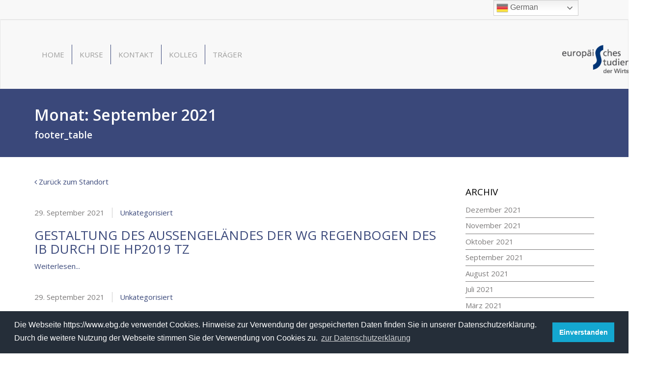

--- FILE ---
content_type: text/html; charset=UTF-8
request_url: https://www.studienkolleg-ebg.de/2021/09/?so=footer_table
body_size: 44737
content:
<!DOCTYPE html>
<html lang="de">
<head>
    <meta charset="UTF-8">
  <meta name="viewport" content="width=device-width, initial-scale=1">
  <title>September 2021 &#8211; Studienkolleg des EBG</title>
<meta name='robots' content='max-image-preview:large' />
<link rel='dns-prefetch' href='//fonts.googleapis.com' />
<style id='wp-img-auto-sizes-contain-inline-css' type='text/css'>
img:is([sizes=auto i],[sizes^="auto," i]){contain-intrinsic-size:3000px 1500px}
/*# sourceURL=wp-img-auto-sizes-contain-inline-css */
</style>
<link rel='stylesheet' id='layerslider-css' href='https://www.studienkolleg-ebg.de/wp-content/plugins/LayerSlider/assets/static/layerslider/css/layerslider.css?ver=7.9.6' type='text/css' media='all' />
<link rel='stylesheet' id='ls-user-css' href='https://www.studienkolleg-ebg.de/wp-content/uploads/layerslider.custom.css?ver=1653466459' type='text/css' media='all' />
<style id='wp-emoji-styles-inline-css' type='text/css'>

	img.wp-smiley, img.emoji {
		display: inline !important;
		border: none !important;
		box-shadow: none !important;
		height: 1em !important;
		width: 1em !important;
		margin: 0 0.07em !important;
		vertical-align: -0.1em !important;
		background: none !important;
		padding: 0 !important;
	}
/*# sourceURL=wp-emoji-styles-inline-css */
</style>
<style id='wp-block-library-inline-css' type='text/css'>
:root{--wp-block-synced-color:#7a00df;--wp-block-synced-color--rgb:122,0,223;--wp-bound-block-color:var(--wp-block-synced-color);--wp-editor-canvas-background:#ddd;--wp-admin-theme-color:#007cba;--wp-admin-theme-color--rgb:0,124,186;--wp-admin-theme-color-darker-10:#006ba1;--wp-admin-theme-color-darker-10--rgb:0,107,160.5;--wp-admin-theme-color-darker-20:#005a87;--wp-admin-theme-color-darker-20--rgb:0,90,135;--wp-admin-border-width-focus:2px}@media (min-resolution:192dpi){:root{--wp-admin-border-width-focus:1.5px}}.wp-element-button{cursor:pointer}:root .has-very-light-gray-background-color{background-color:#eee}:root .has-very-dark-gray-background-color{background-color:#313131}:root .has-very-light-gray-color{color:#eee}:root .has-very-dark-gray-color{color:#313131}:root .has-vivid-green-cyan-to-vivid-cyan-blue-gradient-background{background:linear-gradient(135deg,#00d084,#0693e3)}:root .has-purple-crush-gradient-background{background:linear-gradient(135deg,#34e2e4,#4721fb 50%,#ab1dfe)}:root .has-hazy-dawn-gradient-background{background:linear-gradient(135deg,#faaca8,#dad0ec)}:root .has-subdued-olive-gradient-background{background:linear-gradient(135deg,#fafae1,#67a671)}:root .has-atomic-cream-gradient-background{background:linear-gradient(135deg,#fdd79a,#004a59)}:root .has-nightshade-gradient-background{background:linear-gradient(135deg,#330968,#31cdcf)}:root .has-midnight-gradient-background{background:linear-gradient(135deg,#020381,#2874fc)}:root{--wp--preset--font-size--normal:16px;--wp--preset--font-size--huge:42px}.has-regular-font-size{font-size:1em}.has-larger-font-size{font-size:2.625em}.has-normal-font-size{font-size:var(--wp--preset--font-size--normal)}.has-huge-font-size{font-size:var(--wp--preset--font-size--huge)}.has-text-align-center{text-align:center}.has-text-align-left{text-align:left}.has-text-align-right{text-align:right}.has-fit-text{white-space:nowrap!important}#end-resizable-editor-section{display:none}.aligncenter{clear:both}.items-justified-left{justify-content:flex-start}.items-justified-center{justify-content:center}.items-justified-right{justify-content:flex-end}.items-justified-space-between{justify-content:space-between}.screen-reader-text{border:0;clip-path:inset(50%);height:1px;margin:-1px;overflow:hidden;padding:0;position:absolute;width:1px;word-wrap:normal!important}.screen-reader-text:focus{background-color:#ddd;clip-path:none;color:#444;display:block;font-size:1em;height:auto;left:5px;line-height:normal;padding:15px 23px 14px;text-decoration:none;top:5px;width:auto;z-index:100000}html :where(.has-border-color){border-style:solid}html :where([style*=border-top-color]){border-top-style:solid}html :where([style*=border-right-color]){border-right-style:solid}html :where([style*=border-bottom-color]){border-bottom-style:solid}html :where([style*=border-left-color]){border-left-style:solid}html :where([style*=border-width]){border-style:solid}html :where([style*=border-top-width]){border-top-style:solid}html :where([style*=border-right-width]){border-right-style:solid}html :where([style*=border-bottom-width]){border-bottom-style:solid}html :where([style*=border-left-width]){border-left-style:solid}html :where(img[class*=wp-image-]){height:auto;max-width:100%}:where(figure){margin:0 0 1em}html :where(.is-position-sticky){--wp-admin--admin-bar--position-offset:var(--wp-admin--admin-bar--height,0px)}@media screen and (max-width:600px){html :where(.is-position-sticky){--wp-admin--admin-bar--position-offset:0px}}

/*# sourceURL=wp-block-library-inline-css */
</style><style id='global-styles-inline-css' type='text/css'>
:root{--wp--preset--aspect-ratio--square: 1;--wp--preset--aspect-ratio--4-3: 4/3;--wp--preset--aspect-ratio--3-4: 3/4;--wp--preset--aspect-ratio--3-2: 3/2;--wp--preset--aspect-ratio--2-3: 2/3;--wp--preset--aspect-ratio--16-9: 16/9;--wp--preset--aspect-ratio--9-16: 9/16;--wp--preset--color--black: #000000;--wp--preset--color--cyan-bluish-gray: #abb8c3;--wp--preset--color--white: #ffffff;--wp--preset--color--pale-pink: #f78da7;--wp--preset--color--vivid-red: #cf2e2e;--wp--preset--color--luminous-vivid-orange: #ff6900;--wp--preset--color--luminous-vivid-amber: #fcb900;--wp--preset--color--light-green-cyan: #7bdcb5;--wp--preset--color--vivid-green-cyan: #00d084;--wp--preset--color--pale-cyan-blue: #8ed1fc;--wp--preset--color--vivid-cyan-blue: #0693e3;--wp--preset--color--vivid-purple: #9b51e0;--wp--preset--gradient--vivid-cyan-blue-to-vivid-purple: linear-gradient(135deg,rgb(6,147,227) 0%,rgb(155,81,224) 100%);--wp--preset--gradient--light-green-cyan-to-vivid-green-cyan: linear-gradient(135deg,rgb(122,220,180) 0%,rgb(0,208,130) 100%);--wp--preset--gradient--luminous-vivid-amber-to-luminous-vivid-orange: linear-gradient(135deg,rgb(252,185,0) 0%,rgb(255,105,0) 100%);--wp--preset--gradient--luminous-vivid-orange-to-vivid-red: linear-gradient(135deg,rgb(255,105,0) 0%,rgb(207,46,46) 100%);--wp--preset--gradient--very-light-gray-to-cyan-bluish-gray: linear-gradient(135deg,rgb(238,238,238) 0%,rgb(169,184,195) 100%);--wp--preset--gradient--cool-to-warm-spectrum: linear-gradient(135deg,rgb(74,234,220) 0%,rgb(151,120,209) 20%,rgb(207,42,186) 40%,rgb(238,44,130) 60%,rgb(251,105,98) 80%,rgb(254,248,76) 100%);--wp--preset--gradient--blush-light-purple: linear-gradient(135deg,rgb(255,206,236) 0%,rgb(152,150,240) 100%);--wp--preset--gradient--blush-bordeaux: linear-gradient(135deg,rgb(254,205,165) 0%,rgb(254,45,45) 50%,rgb(107,0,62) 100%);--wp--preset--gradient--luminous-dusk: linear-gradient(135deg,rgb(255,203,112) 0%,rgb(199,81,192) 50%,rgb(65,88,208) 100%);--wp--preset--gradient--pale-ocean: linear-gradient(135deg,rgb(255,245,203) 0%,rgb(182,227,212) 50%,rgb(51,167,181) 100%);--wp--preset--gradient--electric-grass: linear-gradient(135deg,rgb(202,248,128) 0%,rgb(113,206,126) 100%);--wp--preset--gradient--midnight: linear-gradient(135deg,rgb(2,3,129) 0%,rgb(40,116,252) 100%);--wp--preset--font-size--small: 13px;--wp--preset--font-size--medium: 20px;--wp--preset--font-size--large: 36px;--wp--preset--font-size--x-large: 42px;--wp--preset--spacing--20: 0.44rem;--wp--preset--spacing--30: 0.67rem;--wp--preset--spacing--40: 1rem;--wp--preset--spacing--50: 1.5rem;--wp--preset--spacing--60: 2.25rem;--wp--preset--spacing--70: 3.38rem;--wp--preset--spacing--80: 5.06rem;--wp--preset--shadow--natural: 6px 6px 9px rgba(0, 0, 0, 0.2);--wp--preset--shadow--deep: 12px 12px 50px rgba(0, 0, 0, 0.4);--wp--preset--shadow--sharp: 6px 6px 0px rgba(0, 0, 0, 0.2);--wp--preset--shadow--outlined: 6px 6px 0px -3px rgb(255, 255, 255), 6px 6px rgb(0, 0, 0);--wp--preset--shadow--crisp: 6px 6px 0px rgb(0, 0, 0);}:where(.is-layout-flex){gap: 0.5em;}:where(.is-layout-grid){gap: 0.5em;}body .is-layout-flex{display: flex;}.is-layout-flex{flex-wrap: wrap;align-items: center;}.is-layout-flex > :is(*, div){margin: 0;}body .is-layout-grid{display: grid;}.is-layout-grid > :is(*, div){margin: 0;}:where(.wp-block-columns.is-layout-flex){gap: 2em;}:where(.wp-block-columns.is-layout-grid){gap: 2em;}:where(.wp-block-post-template.is-layout-flex){gap: 1.25em;}:where(.wp-block-post-template.is-layout-grid){gap: 1.25em;}.has-black-color{color: var(--wp--preset--color--black) !important;}.has-cyan-bluish-gray-color{color: var(--wp--preset--color--cyan-bluish-gray) !important;}.has-white-color{color: var(--wp--preset--color--white) !important;}.has-pale-pink-color{color: var(--wp--preset--color--pale-pink) !important;}.has-vivid-red-color{color: var(--wp--preset--color--vivid-red) !important;}.has-luminous-vivid-orange-color{color: var(--wp--preset--color--luminous-vivid-orange) !important;}.has-luminous-vivid-amber-color{color: var(--wp--preset--color--luminous-vivid-amber) !important;}.has-light-green-cyan-color{color: var(--wp--preset--color--light-green-cyan) !important;}.has-vivid-green-cyan-color{color: var(--wp--preset--color--vivid-green-cyan) !important;}.has-pale-cyan-blue-color{color: var(--wp--preset--color--pale-cyan-blue) !important;}.has-vivid-cyan-blue-color{color: var(--wp--preset--color--vivid-cyan-blue) !important;}.has-vivid-purple-color{color: var(--wp--preset--color--vivid-purple) !important;}.has-black-background-color{background-color: var(--wp--preset--color--black) !important;}.has-cyan-bluish-gray-background-color{background-color: var(--wp--preset--color--cyan-bluish-gray) !important;}.has-white-background-color{background-color: var(--wp--preset--color--white) !important;}.has-pale-pink-background-color{background-color: var(--wp--preset--color--pale-pink) !important;}.has-vivid-red-background-color{background-color: var(--wp--preset--color--vivid-red) !important;}.has-luminous-vivid-orange-background-color{background-color: var(--wp--preset--color--luminous-vivid-orange) !important;}.has-luminous-vivid-amber-background-color{background-color: var(--wp--preset--color--luminous-vivid-amber) !important;}.has-light-green-cyan-background-color{background-color: var(--wp--preset--color--light-green-cyan) !important;}.has-vivid-green-cyan-background-color{background-color: var(--wp--preset--color--vivid-green-cyan) !important;}.has-pale-cyan-blue-background-color{background-color: var(--wp--preset--color--pale-cyan-blue) !important;}.has-vivid-cyan-blue-background-color{background-color: var(--wp--preset--color--vivid-cyan-blue) !important;}.has-vivid-purple-background-color{background-color: var(--wp--preset--color--vivid-purple) !important;}.has-black-border-color{border-color: var(--wp--preset--color--black) !important;}.has-cyan-bluish-gray-border-color{border-color: var(--wp--preset--color--cyan-bluish-gray) !important;}.has-white-border-color{border-color: var(--wp--preset--color--white) !important;}.has-pale-pink-border-color{border-color: var(--wp--preset--color--pale-pink) !important;}.has-vivid-red-border-color{border-color: var(--wp--preset--color--vivid-red) !important;}.has-luminous-vivid-orange-border-color{border-color: var(--wp--preset--color--luminous-vivid-orange) !important;}.has-luminous-vivid-amber-border-color{border-color: var(--wp--preset--color--luminous-vivid-amber) !important;}.has-light-green-cyan-border-color{border-color: var(--wp--preset--color--light-green-cyan) !important;}.has-vivid-green-cyan-border-color{border-color: var(--wp--preset--color--vivid-green-cyan) !important;}.has-pale-cyan-blue-border-color{border-color: var(--wp--preset--color--pale-cyan-blue) !important;}.has-vivid-cyan-blue-border-color{border-color: var(--wp--preset--color--vivid-cyan-blue) !important;}.has-vivid-purple-border-color{border-color: var(--wp--preset--color--vivid-purple) !important;}.has-vivid-cyan-blue-to-vivid-purple-gradient-background{background: var(--wp--preset--gradient--vivid-cyan-blue-to-vivid-purple) !important;}.has-light-green-cyan-to-vivid-green-cyan-gradient-background{background: var(--wp--preset--gradient--light-green-cyan-to-vivid-green-cyan) !important;}.has-luminous-vivid-amber-to-luminous-vivid-orange-gradient-background{background: var(--wp--preset--gradient--luminous-vivid-amber-to-luminous-vivid-orange) !important;}.has-luminous-vivid-orange-to-vivid-red-gradient-background{background: var(--wp--preset--gradient--luminous-vivid-orange-to-vivid-red) !important;}.has-very-light-gray-to-cyan-bluish-gray-gradient-background{background: var(--wp--preset--gradient--very-light-gray-to-cyan-bluish-gray) !important;}.has-cool-to-warm-spectrum-gradient-background{background: var(--wp--preset--gradient--cool-to-warm-spectrum) !important;}.has-blush-light-purple-gradient-background{background: var(--wp--preset--gradient--blush-light-purple) !important;}.has-blush-bordeaux-gradient-background{background: var(--wp--preset--gradient--blush-bordeaux) !important;}.has-luminous-dusk-gradient-background{background: var(--wp--preset--gradient--luminous-dusk) !important;}.has-pale-ocean-gradient-background{background: var(--wp--preset--gradient--pale-ocean) !important;}.has-electric-grass-gradient-background{background: var(--wp--preset--gradient--electric-grass) !important;}.has-midnight-gradient-background{background: var(--wp--preset--gradient--midnight) !important;}.has-small-font-size{font-size: var(--wp--preset--font-size--small) !important;}.has-medium-font-size{font-size: var(--wp--preset--font-size--medium) !important;}.has-large-font-size{font-size: var(--wp--preset--font-size--large) !important;}.has-x-large-font-size{font-size: var(--wp--preset--font-size--x-large) !important;}
/*# sourceURL=global-styles-inline-css */
</style>

<style id='classic-theme-styles-inline-css' type='text/css'>
/*! This file is auto-generated */
.wp-block-button__link{color:#fff;background-color:#32373c;border-radius:9999px;box-shadow:none;text-decoration:none;padding:calc(.667em + 2px) calc(1.333em + 2px);font-size:1.125em}.wp-block-file__button{background:#32373c;color:#fff;text-decoration:none}
/*# sourceURL=/wp-includes/css/classic-themes.min.css */
</style>
<link rel='stylesheet' id='contact-form-7-css' href='https://www.studienkolleg-ebg.de/wp-content/plugins/contact-form-7/includes/css/styles.css?ver=6.1.3' type='text/css' media='all' />
<link rel='stylesheet' id='inline-spoilers-css-css' href='https://www.studienkolleg-ebg.de/wp-content/plugins/inline-spoilers/build/style-index.css?ver=2.1.0' type='text/css' media='all' />
<link rel='stylesheet' id='swipebox-style-css' href='https://www.studienkolleg-ebg.de/wp-content/themes/ebz/assets/css/swipebox.min.css?ver=1.3.0' type='text/css' media='all' />
<link rel='stylesheet' id='owl-style-css' href='https://www.studienkolleg-ebg.de/wp-content/themes/ebz/assets/css/owl.carousel.min.css?ver=2.2.1' type='text/css' media='all' />
<link rel='stylesheet' id='owl-theme-style-css' href='https://www.studienkolleg-ebg.de/wp-content/themes/ebz/assets/css/owl.theme.default.min.css?ver=2.2.1' type='text/css' media='all' />
<link rel='stylesheet' id='ebg-general-css' href='https://www.studienkolleg-ebg.de/wp-content/themes/ebz/assets/css/style.min.css?ver=0.0.14' type='text/css' media='all' />
<link rel='stylesheet' id='ebg-style-css' href='https://www.studienkolleg-ebg.de/wp-content/themes/ebz/style.css?ver=c909dc3303c8da9448f1f6866018e888' type='text/css' media='all' />
<link rel='stylesheet' id='ebg-fonts-css' href='//fonts.googleapis.com/css?family=Open+Sans:400,600,700' type='text/css' media='screen' />
<script type="text/javascript" src="https://www.studienkolleg-ebg.de/wp-includes/js/jquery/jquery.min.js?ver=3.7.1" id="jquery-core-js"></script>
<script type="text/javascript" src="https://www.studienkolleg-ebg.de/wp-includes/js/jquery/jquery-migrate.min.js?ver=3.4.1" id="jquery-migrate-js"></script>
<script type="text/javascript" id="layerslider-utils-js-extra">
/* <![CDATA[ */
var LS_Meta = {"v":"7.9.6","fixGSAP":"1"};
//# sourceURL=layerslider-utils-js-extra
/* ]]> */
</script>
<script type="text/javascript" src="https://www.studienkolleg-ebg.de/wp-content/plugins/LayerSlider/assets/static/layerslider/js/layerslider.utils.js?ver=7.9.6" id="layerslider-utils-js"></script>
<script type="text/javascript" src="https://www.studienkolleg-ebg.de/wp-content/plugins/LayerSlider/assets/static/layerslider/js/layerslider.kreaturamedia.jquery.js?ver=7.9.6" id="layerslider-js"></script>
<script type="text/javascript" src="https://www.studienkolleg-ebg.de/wp-content/plugins/LayerSlider/assets/static/layerslider/js/layerslider.transitions.js?ver=7.9.6" id="layerslider-transitions-js"></script>
<meta name="generator" content="Powered by LayerSlider 7.9.6 - Build Heros, Sliders, and Popups. Create Animations and Beautiful, Rich Web Content as Easy as Never Before on WordPress." />
<!-- LayerSlider updates and docs at: https://layerslider.com -->
<link rel="https://api.w.org/" href="https://www.studienkolleg-ebg.de/wp-json/" /><link rel="EditURI" type="application/rsd+xml" title="RSD" href="https://www.studienkolleg-ebg.de/xmlrpc.php?rsd" />
		<!-- HappyForms global container -->
		<script type="text/javascript">HappyForms = {};</script>
		<!-- End of HappyForms global container -->
		<meta name="generator" content="Powered by WPBakery Page Builder - drag and drop page builder for WordPress."/>
<link rel="icon" href="https://www.studienkolleg-ebg.de/wp-content/uploads/2022/11/cropped-eskw_logo_weiss-32x32.png" sizes="32x32" />
<link rel="icon" href="https://www.studienkolleg-ebg.de/wp-content/uploads/2022/11/cropped-eskw_logo_weiss-192x192.png" sizes="192x192" />
<link rel="apple-touch-icon" href="https://www.studienkolleg-ebg.de/wp-content/uploads/2022/11/cropped-eskw_logo_weiss-180x180.png" />
<meta name="msapplication-TileImage" content="https://www.studienkolleg-ebg.de/wp-content/uploads/2022/11/cropped-eskw_logo_weiss-270x270.png" />
<noscript><style> .wpb_animate_when_almost_visible { opacity: 1; }</style></noscript>  <link rel="stylesheet" type="text/css" href="//cdnjs.cloudflare.com/ajax/libs/cookieconsent2/3.1.0/cookieconsent.min.css" />
<script src="//cdnjs.cloudflare.com/ajax/libs/cookieconsent2/3.1.0/cookieconsent.min.js"></script>
<script>
window.addEventListener("load", function(){
window.cookieconsent.initialise({
  "palette": {
    "popup": {
      "background": "#252e39"
    },
    "button": {
      "background": "#14a7d0"
    }
  },
  "content": {
    "message": "Die Webseite https://www.ebg.de verwendet Cookies. Hinweise zur Verwendung der gespeicherten Daten finden Sie in unserer Datenschutzerklärung. Durch die weitere Nutzung der Webseite stimmen Sie der Verwendung von Cookies zu.",
    "dismiss": "Einverstanden",
    "link": "zur Datenschutzerklärung",
    "href": "https://www.ebg.de/datenschutzerklaerung/"
  }
})});
</script>
    <link rel="icon" href="https://www.studienkolleg-ebg.de/wp-content/uploads/2022/11/cropped-eskw_logo_weiss.png" sizes="32x32" />
  <link rel="icon" href="https://www.studienkolleg-ebg.de/wp-content/uploads/2022/11/cropped-eskw_logo_weiss.png" sizes="192x192" />
  <link rel="apple-touch-icon-precomposed" href="https://www.studienkolleg-ebg.de/wp-content/uploads/2022/11/cropped-eskw_logo_weiss.png" />
  <meta name="msapplication-TileImage" content="https://www.studienkolleg-ebg.de/wp-content/uploads/2022/11/cropped-eskw_logo_weiss.png" />
  </head>
<body data-rsssl=1 class="archive date wp-custom-logo wp-theme-ebz wpb-js-composer js-comp-ver-6.7.0 vc_responsive">
    <header id="header">
    <!-- Secondary Nav -->
    <nav class="sec-nav navbar navbar-default navbar-static-top">
      <div class="container">
        <ul class="nav navbar-nav navbar-right">
          <li class="dropdown">
                  </ul>
      </div>
    </nav>
    <!-- END Secondary Nav-->
    <!-- Primary Nav -->
    <nav class="site-nav navbar navbar-default navbar-static">
      <div class="container">
        <div class="navbar-wrapper clearfix">
          <div class="navbar-header">
                          <button type="button" class="navbar-toggle collapsed" data-toggle="collapse" data-target="#navbar-top" aria-expanded="false" aria-controls="navbar-top">
                <span class="sr-only">Toggle navigation</span>
                <span class="icon-bar top-bar"></span>
                <span class="icon-bar middle-bar"></span>
                <span class="icon-bar bottom-bar"></span>
              </button>
                        <div class="navbar-brand">
                              <a href="https://www.studienkolleg-ebg.de" title="Studienkolleg des EBG" rel="home">
                  <img width="191" height="58" class="logo" src="https://www.studienkolleg-ebg.de/wp-content/uploads/2020/05/cropped-esk_logo_web.png" alt="Studienkolleg des EBG">
                </a>
                          </div>
          </div>
                      <div id="navbar-top" class="collapse navbar-collapse"><ul id="menu-hauptmenu-studienkolleg" class="nav navbar-nav"><li id="menu-item-17013" class="menu-item menu-item-type-post_type menu-item-object-page menu-item-home menu-item-17013"><a href="https://www.studienkolleg-ebg.de/">Home</a></li>
<li id="menu-item-17079" class="menu-item menu-item-type-post_type menu-item-object-page menu-item-17079"><a href="https://www.studienkolleg-ebg.de/kurse-des-ebg/">Kurse</a></li>
<li id="menu-item-17080" class="menu-item menu-item-type-post_type menu-item-object-page menu-item-17080"><a href="https://www.studienkolleg-ebg.de/kontakt/">Kontakt</a></li>
<li id="menu-item-17302" class="menu-item menu-item-type-post_type menu-item-object-page menu-item-17302"><a href="https://www.studienkolleg-ebg.de/das-kolleg/">Kolleg</a></li>
<li id="menu-item-17100" class="menu-item menu-item-type-post_type menu-item-object-page menu-item-17100"><a href="https://www.studienkolleg-ebg.de/das-ebg/">Träger</a></li>
</ul></div>                  </div><!-- .navbar-wrapper -->
      </div><!-- .container -->
    </nav>
    <!-- END Primary Nav -->
  </header>
    <div id="banner" class="banner banner-default">
    <div class="container">
      <h1 class="entry-title">
        Monat: <span>September 2021</span>      </h1>
            <h2 class="entry-title-2">footer_table</h2>
          </div>
  </div>
<div class="container">
    <div class="content-wrapper">
      <div class="row">
        <div class="col-md-9">
          <div class="main-content">
                          <div class="back-to-standort">
                <a href="https://www.studienkolleg-ebg.de/standort/footer_table/"><i class="fa fa-angle-left"></i> Zurück zum Standort</a><br><br>
              </div>
                        <div class="archive">
              <article id="post-14689" class="entry-preview post-14689 post type-post status-publish format-standard hentry category-unkategorisiert">

  
      <ul class="entry-meta">
              <li class="entry-meta-date">
          <span class="date"><time class="entry-date published updated" datetime="2021-09-29T20:08:58+02:00">29. September 2021</time></span>
        </li>
      
            <li class="entry-meta-category"><a href="https://www.studienkolleg-ebg.de/category/unkategorisiert/" rel="category tag">Unkategorisiert</a></li>
          </ul>
    
  <div class="entry-content">

    <h2 class="entry-title"><a href="https://www.studienkolleg-ebg.de/gestaltung-des-aussengelaendes-der-wg-regenbogen-durch-die-hp2019-tz/" rel="bookmark">Gestaltung des Aussengeländes der WG Regenbogen des IB durch die HP2019 TZ</a></h2>
    
  </div><!--.entry-content-->

      <a href="https://www.studienkolleg-ebg.de/gestaltung-des-aussengelaendes-der-wg-regenbogen-durch-die-hp2019-tz/" class="read-more">Weiterlesen...</a>
  </article><!--.entry-preview-->
<article id="post-14665" class="entry-preview post-14665 post type-post status-publish format-standard hentry category-unkategorisiert">

  
      <ul class="entry-meta">
              <li class="entry-meta-date">
          <span class="date"><time class="entry-date published updated" datetime="2021-09-29T14:06:12+02:00">29. September 2021</time></span>
        </li>
      
            <li class="entry-meta-category"><a href="https://www.studienkolleg-ebg.de/category/unkategorisiert/" rel="category tag">Unkategorisiert</a></li>
          </ul>
    
  <div class="entry-content">

    <h2 class="entry-title"><a href="https://www.studienkolleg-ebg.de/lichterglanz-und-firlefanz-dezember-2020-erz-2018-tz/" rel="bookmark">Lichterglanz und Firlefanz, Dezember 2020, ERZ 2018 TZ</a></h2>
    
  </div><!--.entry-content-->

      <a href="https://www.studienkolleg-ebg.de/lichterglanz-und-firlefanz-dezember-2020-erz-2018-tz/" class="read-more">Weiterlesen...</a>
  </article><!--.entry-preview-->
<article id="post-14626" class="entry-preview post-14626 post type-post status-publish format-standard hentry category-unkategorisiert">

  
      <ul class="entry-meta">
              <li class="entry-meta-date">
          <span class="date"><time class="entry-date published updated" datetime="2021-09-28T11:32:32+02:00">28. September 2021</time></span>
        </li>
      
            <li class="entry-meta-category"><a href="https://www.studienkolleg-ebg.de/category/unkategorisiert/" rel="category tag">Unkategorisiert</a></li>
          </ul>
    
  <div class="entry-content">

    <h2 class="entry-title"><a href="https://www.studienkolleg-ebg.de/bilder-von-den-maerchentagen-erz-hep-2020/" rel="bookmark">Bilder von den Märchentagen ERZ-HEP 2020</a></h2>
    
  </div><!--.entry-content-->

      <a href="https://www.studienkolleg-ebg.de/bilder-von-den-maerchentagen-erz-hep-2020/" class="read-more">Weiterlesen...</a>
  </article><!--.entry-preview-->
<article id="post-14612" class="entry-preview post-14612 post type-post status-publish format-standard hentry category-unkategorisiert">

  
      <ul class="entry-meta">
              <li class="entry-meta-date">
          <span class="date"><time class="entry-date published updated" datetime="2021-09-28T11:10:44+02:00">28. September 2021</time></span>
        </li>
      
            <li class="entry-meta-category"><a href="https://www.studienkolleg-ebg.de/category/unkategorisiert/" rel="category tag">Unkategorisiert</a></li>
          </ul>
    
  <div class="entry-content">

    <h2 class="entry-title"><a href="https://www.studienkolleg-ebg.de/karneval-fuer-alle-november-2020-hep-2018-tz/" rel="bookmark">Karneval für Alle, November 2020, HEP 2018 TZ</a></h2>
    
  </div><!--.entry-content-->

      <a href="https://www.studienkolleg-ebg.de/karneval-fuer-alle-november-2020-hep-2018-tz/" class="read-more">Weiterlesen...</a>
  </article><!--.entry-preview-->
<article id="post-14461" class="entry-preview post-14461 post type-post status-publish format-standard hentry category-unkategorisiert">

  
      <ul class="entry-meta">
              <li class="entry-meta-date">
          <span class="date"><time class="entry-date published updated" datetime="2021-09-21T10:18:49+02:00">21. September 2021</time></span>
        </li>
      
            <li class="entry-meta-category"><a href="https://www.studienkolleg-ebg.de/category/unkategorisiert/" rel="category tag">Unkategorisiert</a></li>
          </ul>
    
  <div class="entry-content">

    <h2 class="entry-title"><a href="https://www.studienkolleg-ebg.de/kinderfilmfest-im-kiju/" rel="bookmark">Kinderfilmfest im KiJu</a></h2>
    
  </div><!--.entry-content-->

      <a href="https://www.studienkolleg-ebg.de/kinderfilmfest-im-kiju/" class="read-more">Weiterlesen...</a>
  </article><!--.entry-preview-->
<article id="post-14404" class="entry-preview post-14404 post type-post status-publish format-standard hentry category-unkategorisiert">

  
      <ul class="entry-meta">
              <li class="entry-meta-date">
          <span class="date"><time class="entry-date published updated" datetime="2021-09-20T13:25:42+02:00">20. September 2021</time></span>
        </li>
      
            <li class="entry-meta-category"><a href="https://www.studienkolleg-ebg.de/category/unkategorisiert/" rel="category tag">Unkategorisiert</a></li>
          </ul>
    
  <div class="entry-content">

    <h2 class="entry-title"><a href="https://www.studienkolleg-ebg.de/sommer-sonne-kaktus/" rel="bookmark">Sommer, Sonne, Kaktus!</a></h2>
    <p>Am Freitag den 14.08.2020 fand in der Fachschule für Sozialwesen des Europäischen Bildungswerkes unser Kennenlernfest unter dem Motto: “Sommer, Sonne, Kaktus” statt.</p>

  </div><!--.entry-content-->

      <a href="https://www.studienkolleg-ebg.de/sommer-sonne-kaktus/" class="read-more">Weiterlesen...</a>
  </article><!--.entry-preview-->
                <div class="pagination">
                  <div class="nav-links archive-navigation">
                                      </div><!--.nav-links archive-navigation-->
                </div><!--.pagination-->
              
            </div><!--.archive-->
          </div><!--.main-content-->
        </div><!--.col-md-9-->

        <div class="col-md-3">
  <div class="sidebar-widget-area">
    <section id="archives-3" class="widget widget_archive"><h3 class="widget-title">Archiv</h2>
			<ul>
					<li><a href='https://www.studienkolleg-ebg.de/2021/12/?so=footer_table'>Dezember 2021</a></li>
	<li><a href='https://www.studienkolleg-ebg.de/2021/11/?so=footer_table'>November 2021</a></li>
	<li><a href='https://www.studienkolleg-ebg.de/2021/10/?so=footer_table'>Oktober 2021</a></li>
	<li><a href='https://www.studienkolleg-ebg.de/2021/09/?so=footer_table' aria-current="page">September 2021</a></li>
	<li><a href='https://www.studienkolleg-ebg.de/2021/08/?so=footer_table'>August 2021</a></li>
	<li><a href='https://www.studienkolleg-ebg.de/2021/07/?so=footer_table'>Juli 2021</a></li>
	<li><a href='https://www.studienkolleg-ebg.de/2021/03/?so=footer_table'>März 2021</a></li>
	<li><a href='https://www.studienkolleg-ebg.de/2020/11/?so=footer_table'>November 2020</a></li>
	<li><a href='https://www.studienkolleg-ebg.de/2020/10/?so=footer_table'>Oktober 2020</a></li>
	<li><a href='https://www.studienkolleg-ebg.de/2020/09/?so=footer_table'>September 2020</a></li>
	<li><a href='https://www.studienkolleg-ebg.de/2020/07/?so=footer_table'>Juli 2020</a></li>
	<li><a href='https://www.studienkolleg-ebg.de/2020/06/?so=footer_table'>Juni 2020</a></li>
	<li><a href='https://www.studienkolleg-ebg.de/2020/04/?so=footer_table'>April 2020</a></li>
	<li><a href='https://www.studienkolleg-ebg.de/2020/03/?so=footer_table'>März 2020</a></li>
	<li><a href='https://www.studienkolleg-ebg.de/2020/02/?so=footer_table'>Februar 2020</a></li>
	<li><a href='https://www.studienkolleg-ebg.de/2020/01/?so=footer_table'>Januar 2020</a></li>
	<li><a href='https://www.studienkolleg-ebg.de/2019/12/?so=footer_table'>Dezember 2019</a></li>
	<li><a href='https://www.studienkolleg-ebg.de/2019/11/?so=footer_table'>November 2019</a></li>
	<li><a href='https://www.studienkolleg-ebg.de/2019/10/?so=footer_table'>Oktober 2019</a></li>
	<li><a href='https://www.studienkolleg-ebg.de/2019/09/?so=footer_table'>September 2019</a></li>
	<li><a href='https://www.studienkolleg-ebg.de/2019/08/?so=footer_table'>August 2019</a></li>
	<li><a href='https://www.studienkolleg-ebg.de/2019/07/?so=footer_table'>Juli 2019</a></li>
	<li><a href='https://www.studienkolleg-ebg.de/2019/06/?so=footer_table'>Juni 2019</a></li>
	<li><a href='https://www.studienkolleg-ebg.de/2019/05/?so=footer_table'>Mai 2019</a></li>
	<li><a href='https://www.studienkolleg-ebg.de/2019/04/?so=footer_table'>April 2019</a></li>
	<li><a href='https://www.studienkolleg-ebg.de/2019/03/?so=footer_table'>März 2019</a></li>
	<li><a href='https://www.studienkolleg-ebg.de/2019/02/?so=footer_table'>Februar 2019</a></li>
	<li><a href='https://www.studienkolleg-ebg.de/2019/01/?so=footer_table'>Januar 2019</a></li>
	<li><a href='https://www.studienkolleg-ebg.de/2018/12/?so=footer_table'>Dezember 2018</a></li>
	<li><a href='https://www.studienkolleg-ebg.de/2018/11/?so=footer_table'>November 2018</a></li>
	<li><a href='https://www.studienkolleg-ebg.de/2018/10/?so=footer_table'>Oktober 2018</a></li>
	<li><a href='https://www.studienkolleg-ebg.de/2018/09/?so=footer_table'>September 2018</a></li>
	<li><a href='https://www.studienkolleg-ebg.de/2018/07/?so=footer_table'>Juli 2018</a></li>
	<li><a href='https://www.studienkolleg-ebg.de/2018/06/?so=footer_table'>Juni 2018</a></li>
	<li><a href='https://www.studienkolleg-ebg.de/2018/04/?so=footer_table'>April 2018</a></li>
	<li><a href='https://www.studienkolleg-ebg.de/2018/02/?so=footer_table'>Februar 2018</a></li>
	<li><a href='https://www.studienkolleg-ebg.de/2018/01/?so=footer_table'>Januar 2018</a></li>
	<li><a href='https://www.studienkolleg-ebg.de/2017/06/?so=footer_table'>Juni 2017</a></li>
			</ul>

			</section>  </div>
</div>

      </div><!--.row-->
    </div><!--.content-wrapper-->
  </div><!--.container-->
    <footer id="footer">
    <div class="footer-top">
      <div class="container">
        <div class="footer-brand">
                      <a href="https://www.studienkolleg-ebg.de/" rel="home">
              <img width="191" height="58" class="logo" src="https://511422512.swh.strato-hosting.eu/sk/wp-content/uploads/2020/05/esk_logo_web.png" alt="Studienkolleg des EBG">
            </a>
                  </div>
      </div>
    </div>
        <div class="footer-widget-area">
      <div class="container">
        <div class="row">
                      <div class="col-md-3">
              <div class="widget"><div class="textwidget"><p><strong>Büro</strong><br />
Maxim-Gorki-Straße 14<br />
39108 Magdeburg</p>
<hr />
<p><strong>Kolleg</strong><br />
Alt Westerhüsen 50<br />
39122 Magdeburg</p>
</div></div>            </div>
                      <div class="col-md-3">
              <div class="widget"><div class="textwidget"><p>Heike Schlicht<br />
Leiterin</p>
<hr />
<p>&nbsp;</p>
</div></div>            </div>
                      <div class="col-md-3">
              <div class="widget"><div class="textwidget"><p>Fon:   +49.3 91.5 41 98 29<br />
Fax:    +49.3 91.5 41 98 31</p>
<hr />
<p><a href="mailto:studienkolleg@ebg.de">studienkolleg@ebg.de</a></p>
<p>&nbsp;</p>
</div></div>            </div>
                      <div class="col-md-3">
              <div class="widget"><div class="textwidget"><p><a href="https://www.studienkolleg-ebg.de/kurse-des-ebg/">Kursangebote</a><br />
<a href="https://www.studienkolleg-ebg.de/das-kolleg/">Das Kolleg</a></p>
<hr />
<p><a href="https://www.studienkolleg-ebg.de/home__trashed/impressum/">Impressum</a><a href="http://www.ebg.de/datenschutzerklaerung/"><br />
</a><a href="https://www.studienkolleg-ebg.de/datenschutzerklaerung/">Datenschutzerklärung</a></p>
</div></div>            </div>
                  </div>
      </div>
    </div>
  </footer>
  <script type="speculationrules">
{"prefetch":[{"source":"document","where":{"and":[{"href_matches":"/*"},{"not":{"href_matches":["/wp-*.php","/wp-admin/*","/wp-content/uploads/*","/wp-content/*","/wp-content/plugins/*","/wp-content/themes/ebz/*","/*\\?(.+)"]}},{"not":{"selector_matches":"a[rel~=\"nofollow\"]"}},{"not":{"selector_matches":".no-prefetch, .no-prefetch a"}}]},"eagerness":"conservative"}]}
</script>
<div class="gtranslate_wrapper" id="gt-wrapper-32803182"></div><script type="text/javascript" src="https://www.studienkolleg-ebg.de/wp-includes/js/dist/hooks.min.js?ver=dd5603f07f9220ed27f1" id="wp-hooks-js"></script>
<script type="text/javascript" src="https://www.studienkolleg-ebg.de/wp-includes/js/dist/i18n.min.js?ver=c26c3dc7bed366793375" id="wp-i18n-js"></script>
<script type="text/javascript" id="wp-i18n-js-after">
/* <![CDATA[ */
wp.i18n.setLocaleData( { 'text direction\u0004ltr': [ 'ltr' ] } );
//# sourceURL=wp-i18n-js-after
/* ]]> */
</script>
<script type="text/javascript" src="https://www.studienkolleg-ebg.de/wp-content/plugins/contact-form-7/includes/swv/js/index.js?ver=6.1.3" id="swv-js"></script>
<script type="text/javascript" id="contact-form-7-js-translations">
/* <![CDATA[ */
( function( domain, translations ) {
	var localeData = translations.locale_data[ domain ] || translations.locale_data.messages;
	localeData[""].domain = domain;
	wp.i18n.setLocaleData( localeData, domain );
} )( "contact-form-7", {"translation-revision-date":"2025-10-26 03:28:49+0000","generator":"GlotPress\/4.0.3","domain":"messages","locale_data":{"messages":{"":{"domain":"messages","plural-forms":"nplurals=2; plural=n != 1;","lang":"de"},"This contact form is placed in the wrong place.":["Dieses Kontaktformular wurde an der falschen Stelle platziert."],"Error:":["Fehler:"]}},"comment":{"reference":"includes\/js\/index.js"}} );
//# sourceURL=contact-form-7-js-translations
/* ]]> */
</script>
<script type="text/javascript" id="contact-form-7-js-before">
/* <![CDATA[ */
var wpcf7 = {
    "api": {
        "root": "https:\/\/www.studienkolleg-ebg.de\/wp-json\/",
        "namespace": "contact-form-7\/v1"
    }
};
//# sourceURL=contact-form-7-js-before
/* ]]> */
</script>
<script type="text/javascript" src="https://www.studienkolleg-ebg.de/wp-content/plugins/contact-form-7/includes/js/index.js?ver=6.1.3" id="contact-form-7-js"></script>
<script type="text/javascript" src="https://www.studienkolleg-ebg.de/wp-content/plugins/inline-spoilers/build/view.js?ver=2.1.0" id="inline-spoilers-js-js"></script>
<script type="text/javascript" id="wpfront-scroll-top-js-extra">
/* <![CDATA[ */
var wpfront_scroll_top_data = {"data":{"css":"#wpfront-scroll-top-container{position:fixed;cursor:pointer;z-index:9999;border:none;outline:none;background-color:rgba(0,0,0,0);box-shadow:none;outline-style:none;text-decoration:none;opacity:0;display:none;align-items:center;justify-content:center;margin:0;padding:0}#wpfront-scroll-top-container.show{display:flex;opacity:1}#wpfront-scroll-top-container .sr-only{position:absolute;width:1px;height:1px;padding:0;margin:-1px;overflow:hidden;clip:rect(0,0,0,0);white-space:nowrap;border:0}#wpfront-scroll-top-container .text-holder{padding:3px 10px;-webkit-border-radius:3px;border-radius:3px;-webkit-box-shadow:4px 4px 5px 0px rgba(50,50,50,.5);-moz-box-shadow:4px 4px 5px 0px rgba(50,50,50,.5);box-shadow:4px 4px 5px 0px rgba(50,50,50,.5)}#wpfront-scroll-top-container{right:20px;bottom:20px;}#wpfront-scroll-top-container img{width:auto;height:auto;}#wpfront-scroll-top-container .text-holder{color:#ffffff;background-color:#000000;width:auto;height:auto;;}#wpfront-scroll-top-container .text-holder:hover{background-color:#000000;}#wpfront-scroll-top-container i{color:#000000;}","html":"\u003Cbutton id=\"wpfront-scroll-top-container\" aria-label=\"\" title=\"\" \u003E\u003Cimg src=\"https://www.studienkolleg-ebg.de/wp-content/plugins/wpfront-scroll-top/includes/assets/icons/1.png\" alt=\"\" title=\"\"\u003E\u003C/button\u003E","data":{"hide_iframe":true,"button_fade_duration":200,"auto_hide":false,"auto_hide_after":2,"scroll_offset":100,"button_opacity":0.8000000000000000444089209850062616169452667236328125,"button_action":"top","button_action_element_selector":"","button_action_container_selector":"html, body","button_action_element_offset":0,"scroll_duration":400}}};
//# sourceURL=wpfront-scroll-top-js-extra
/* ]]> */
</script>
<script type="text/javascript" src="https://www.studienkolleg-ebg.de/wp-content/plugins/wpfront-scroll-top/includes/assets/wpfront-scroll-top.min.js?ver=3.0.1.09211" id="wpfront-scroll-top-js" defer="defer" data-wp-strategy="defer"></script>
<script type="text/javascript" src="https://www.studienkolleg-ebg.de/wp-content/themes/ebz/assets/js/jquery.swipebox.min.js?ver=1.4.4" id="swipebox-script-js"></script>
<script type="text/javascript" src="https://www.studienkolleg-ebg.de/wp-content/themes/ebz/assets/js/owl.carousel.min.js?ver=2.2.1" id="owl-script-js"></script>
<script type="text/javascript" src="https://www.studienkolleg-ebg.de/wp-content/themes/ebz/assets/js/app.min.js?ver=0.0.14" id="ebg-script-js"></script>
<script type="text/javascript" id="gt_widget_script_32803182-js-before">
/* <![CDATA[ */
window.gtranslateSettings = /* document.write */ window.gtranslateSettings || {};window.gtranslateSettings['32803182'] = {"default_language":"de","languages":["de","en"],"url_structure":"none","flag_style":"3d","flag_size":24,"wrapper_selector":"#gt-wrapper-32803182","alt_flags":[],"switcher_open_direction":"top","switcher_horizontal_position":"right","switcher_vertical_position":"top","switcher_text_color":"#666","switcher_arrow_color":"#666","switcher_border_color":"#ccc","switcher_background_color":"#fff","switcher_background_shadow_color":"#efefef","switcher_background_hover_color":"#fff","dropdown_text_color":"#000","dropdown_hover_color":"#fff","dropdown_background_color":"#eee","flags_location":"\/wp-content\/plugins\/gtranslate\/flags\/"};
//# sourceURL=gt_widget_script_32803182-js-before
/* ]]> */
</script><script src="https://www.studienkolleg-ebg.de/wp-content/plugins/gtranslate/js/dwf.js?ver=c909dc3303c8da9448f1f6866018e888" data-no-optimize="1" data-no-minify="1" data-gt-orig-url="/2021/09/" data-gt-orig-domain="www.studienkolleg-ebg.de" data-gt-widget-id="32803182" defer></script><script id="wp-emoji-settings" type="application/json">
{"baseUrl":"https://s.w.org/images/core/emoji/17.0.2/72x72/","ext":".png","svgUrl":"https://s.w.org/images/core/emoji/17.0.2/svg/","svgExt":".svg","source":{"concatemoji":"https://www.studienkolleg-ebg.de/wp-includes/js/wp-emoji-release.min.js?ver=c909dc3303c8da9448f1f6866018e888"}}
</script>
<script type="module">
/* <![CDATA[ */
/*! This file is auto-generated */
const a=JSON.parse(document.getElementById("wp-emoji-settings").textContent),o=(window._wpemojiSettings=a,"wpEmojiSettingsSupports"),s=["flag","emoji"];function i(e){try{var t={supportTests:e,timestamp:(new Date).valueOf()};sessionStorage.setItem(o,JSON.stringify(t))}catch(e){}}function c(e,t,n){e.clearRect(0,0,e.canvas.width,e.canvas.height),e.fillText(t,0,0);t=new Uint32Array(e.getImageData(0,0,e.canvas.width,e.canvas.height).data);e.clearRect(0,0,e.canvas.width,e.canvas.height),e.fillText(n,0,0);const a=new Uint32Array(e.getImageData(0,0,e.canvas.width,e.canvas.height).data);return t.every((e,t)=>e===a[t])}function p(e,t){e.clearRect(0,0,e.canvas.width,e.canvas.height),e.fillText(t,0,0);var n=e.getImageData(16,16,1,1);for(let e=0;e<n.data.length;e++)if(0!==n.data[e])return!1;return!0}function u(e,t,n,a){switch(t){case"flag":return n(e,"\ud83c\udff3\ufe0f\u200d\u26a7\ufe0f","\ud83c\udff3\ufe0f\u200b\u26a7\ufe0f")?!1:!n(e,"\ud83c\udde8\ud83c\uddf6","\ud83c\udde8\u200b\ud83c\uddf6")&&!n(e,"\ud83c\udff4\udb40\udc67\udb40\udc62\udb40\udc65\udb40\udc6e\udb40\udc67\udb40\udc7f","\ud83c\udff4\u200b\udb40\udc67\u200b\udb40\udc62\u200b\udb40\udc65\u200b\udb40\udc6e\u200b\udb40\udc67\u200b\udb40\udc7f");case"emoji":return!a(e,"\ud83e\u1fac8")}return!1}function f(e,t,n,a){let r;const o=(r="undefined"!=typeof WorkerGlobalScope&&self instanceof WorkerGlobalScope?new OffscreenCanvas(300,150):document.createElement("canvas")).getContext("2d",{willReadFrequently:!0}),s=(o.textBaseline="top",o.font="600 32px Arial",{});return e.forEach(e=>{s[e]=t(o,e,n,a)}),s}function r(e){var t=document.createElement("script");t.src=e,t.defer=!0,document.head.appendChild(t)}a.supports={everything:!0,everythingExceptFlag:!0},new Promise(t=>{let n=function(){try{var e=JSON.parse(sessionStorage.getItem(o));if("object"==typeof e&&"number"==typeof e.timestamp&&(new Date).valueOf()<e.timestamp+604800&&"object"==typeof e.supportTests)return e.supportTests}catch(e){}return null}();if(!n){if("undefined"!=typeof Worker&&"undefined"!=typeof OffscreenCanvas&&"undefined"!=typeof URL&&URL.createObjectURL&&"undefined"!=typeof Blob)try{var e="postMessage("+f.toString()+"("+[JSON.stringify(s),u.toString(),c.toString(),p.toString()].join(",")+"));",a=new Blob([e],{type:"text/javascript"});const r=new Worker(URL.createObjectURL(a),{name:"wpTestEmojiSupports"});return void(r.onmessage=e=>{i(n=e.data),r.terminate(),t(n)})}catch(e){}i(n=f(s,u,c,p))}t(n)}).then(e=>{for(const n in e)a.supports[n]=e[n],a.supports.everything=a.supports.everything&&a.supports[n],"flag"!==n&&(a.supports.everythingExceptFlag=a.supports.everythingExceptFlag&&a.supports[n]);var t;a.supports.everythingExceptFlag=a.supports.everythingExceptFlag&&!a.supports.flag,a.supports.everything||((t=a.source||{}).concatemoji?r(t.concatemoji):t.wpemoji&&t.twemoji&&(r(t.twemoji),r(t.wpemoji)))});
//# sourceURL=https://www.studienkolleg-ebg.de/wp-includes/js/wp-emoji-loader.min.js
/* ]]> */
</script>
</body>
</html>


--- FILE ---
content_type: text/css
request_url: https://www.studienkolleg-ebg.de/wp-content/themes/ebz/style.css?ver=c909dc3303c8da9448f1f6866018e888
body_size: 293
content:
/*
Theme Name: EBZ
Theme URI: http://www.ebg.de
Author: EBG Administrator
Author URI: http://www.ebg.de
Description: EBZ Theme
Version: 1.0.0
License: GNU General Public License v2 or later
License URI: http://www.gnu.org/licenses/gpl-2.0.html
Text Domain: ebz
Tags:

ebg is based on Visual Composer Starter theme https://github.com/wpbakery/visual-composer-starter
Visual Composer Starter theme is distributed under the terms of the GNU GPL v2 or later.

*/
